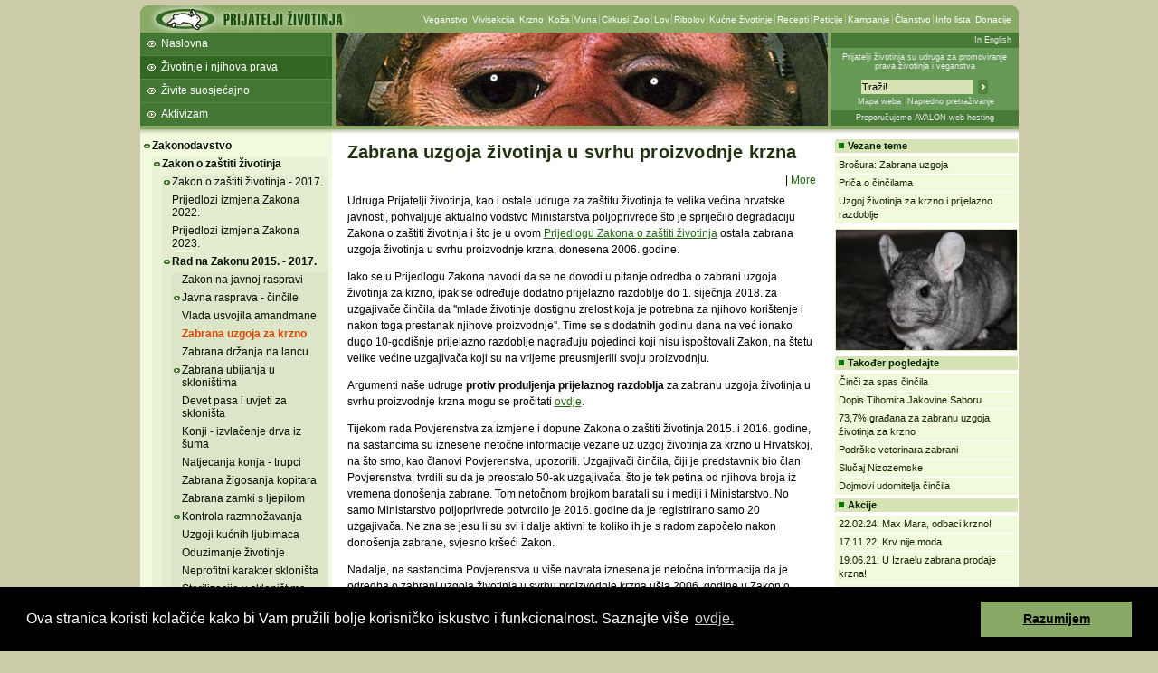

--- FILE ---
content_type: text/html; charset=iso-8859-2
request_url: https://www.prijatelji-zivotinja.hr/index.hr.php?id=3082
body_size: 12274
content:
<!DOCTYPE html PUBLIC "-//W3C//DTD XHTML 1.0 Strict//EN"
"http://www.w3.org/TR/xhtml1/DTD/xhtml1-strict.dtd">
<html><head><meta http-equiv="Content-Type" content="text/html; charset=iso-8859-2">
		<title>Prijatelji životinja - Zabrana uzgoja za krzno</title>

		<link rel="stylesheet" type="text/css" href="/pz.css?v=20" />

		<meta http-equiv="imagetoolbar" content="no" />
		<meta name="MSSmartTagsPreventParsing" content="true" />
		<script type="text/javascript" src="/jquery-1.5.1.min.js"></script>
		<script type="text/javascript" src="/jquery.fancybox-1.3.1.js"></script>
		<link href="/jquery.fancybox-1.3.1.css" rel="stylesheet" type="text/css" />
		<script type="text/javascript" src="/pz.js?v=10"></script>

		<link rel="shortcut icon" href="/favicon.ico" />

		<link rel="alternate" type="application/rss+xml" href="/rss" title="Prijatelji životinja RSS feed" />


<meta name="description" content="Udruga Prijatelji životinja neprofitna je nevladina udruga, osnovana 2001. godine s ciljem promoviranja zaštite i prava životinja te vegetarijanstva, odnosno veganstva, kao etički, ekološki i zdravstveno prihvatljivog životnog stila." /><meta name="keywords" content="krzno, činčila, činčile, zakon, zabrana, uzgoj, zaštita, etika, intelektualci, veterinari" /><style type="text/css">#headermiddle { background: #8a6 url('images/hdrv2_1.jpg') no-repeat 216px 0px;}</style>	</head>
	<body>
		<div id="container">			<div id="header">
				<div id="headertop">
					<h1><a href="index.hr.php" title="Prijatelji životinja"><img src="images/logov3.gif" width="227" height="30" alt="Prijatelji životinja" /></a></h1><div><ul><li class="first" ><a href="index.hr.php?id=47">Veganstvo</a></li><li><a href="index.hr.php?id=52">Vivisekcija</a></li><li><a href="index.hr.php?id=62">Krzno</a></li><li><a href="index.hr.php?id=63">Koža</a></li><li><a href="index.hr.php?id=64">Vuna</a></li><li><a href="index.hr.php?id=153">Cirkusi</a></li><li><a href="index.hr.php?id=342">Zoo</a></li><li><a href="index.hr.php?id=59">Lov</a></li><li><a href="index.hr.php?id=60">Ribolov</a></li><li><a href="index.hr.php?id=66">Kućne životinje</a></li><li><a href="index.hr.php?id=85">Recepti</a></li><li><a href="index.hr.php?id=103">Peticije</a></li><li><a href="index.hr.php?id=94">Kampanje</a></li><li><a href="index.hr.php?id=99">Članstvo</a></li><li><a href="index.hr.php?id=92">Info lista</a></li><li><a href="index.hr.php?id=857">Donacije</a></li></ul></div>				</div>
				<div id="headermiddle">
					<ul>
<li class="first" ><a href="index.hr.php">Naslovna</a></li>
<li><a href="index.hr.php?id=1" class="current" >Životinje i njihova prava</a></li>
<li><a href="index.hr.php?id=2">Živite suosjećajno</a></li>
<li><a href="index.hr.php?id=3">Aktivizam</a></li>
<li><a href="index.hr.php?id=3219"></a></li>
<li><a href="index.hr.php?id=3220"></a></li>
<li><a href="index.hr.php?id=3225"></a></li>
<li><a href="index.hr.php?id=3765"></a></li>
</ul>
				</div>

				<div id="headerinfo">
					<p class="lang"><a onclick="setLang(2); return true;" href="index.en.php">In English </a></p>
					<p class="infohdr"><a href="index.hr.php?id=101" title="O udruzi Prijatelji životinja">Prijatelji životinja su udruga za promoviranje prava životinja i veganstva</a></p>
					<div class="trazihdr">
						<form method="get" action="trazi.php">
							 <div>
								<input type="hidden" name="t" value="0" />
								<input class="i" type="text" name="s1" value="Traži!" onfocus="select();" />
								<input class="s" type="image" src="images/trazi.gif" alt="Traži!" />
							</div>
							<p><a href="mapa_weba.php">Mapa weba</a><a class="n" href="trazi.php">Napredno pretraživanje</a></p>
						</form>
					</div>
					<p class="powerby"><a href="http://www.avalon.hr/web-hosting/" target="_blank">Preporučujemo AVALON web hosting</a></p>
				</div>
			</div> <!-- header -->

			<div id="submenu">
<div id="menu">
<ul class="first">
    <li class="open" ><a  href="index.hr.php?id=3445">Zakonodavstvo</a>
    <ul>
        <li class="open" ><a  href="index.hr.php?id=3447">Zakon o zaštiti životinja</a>
        <ul>
            <li><a  href="index.hr.php?id=3354">Zakon o zaštiti životinja - 2017.</a></li>
            <li class="none" ><a title="Javna rasprava o planu zakonodavnih aktivnosti Ministarstva poljoprivrede za 2022. godinu - izmjene Zakona o zaštiti životinja " href="index.hr.php?id=4339">Prijedlozi izmjena Zakona 2022.</a></li>
            <li class="none" ><a title="Javna rasprava o Prijedlogu plana zakonodavnih aktivnosti Ministarstva poljoprivrede za 2023. godinu - izmjene Zakona o zaštiti životinja" href="index.hr.php?id=4553">Prijedlozi izmjena Zakona 2023.</a></li>
            <li class="open" ><a title="Prijedlozi udruge Prijatelji životinja za izmjene i dopune Zakona o zaštiti životinja 2015. - 2017. godine" href="index.hr.php?id=2750">Rad na Zakonu 2015. - 2017.</a>
            <ul>
                <li class="none" ><a title="Prijedlog Zakona o zaštiti životinja na javnoj raspravi   " href="index.hr.php?id=3060">Zakon na javnoj raspravi   </a></li>
                <li><a title="Javna rasprava o produljenju prijelaznog razdoblja za uzgajivače činčila" href="index.hr.php?id=3067">Javna rasprava - činčile</a></li>
                <li class="none" ><a title="Vlada usvojila nekoliko amandmana na Zakon o zaštiti životinja" href="index.hr.php?id=3337">Vlada usvojila amandmane</a></li>
                <li class="none" ><a title="Zabrana uzgoja životinja u svrhu proizvodnje krzna" href="index.hr.php?id=3082" class="current" >Zabrana uzgoja za krzno</a></li>
                <li class="none" ><a title="Zabrana trajnoga držanja pasa na lancu" href="index.hr.php?id=2753">Zabrana držanja na lancu</a></li>
                <li><a title="Zabrana ubijanja životinja u skloništima" href="index.hr.php?id=2763">Zabrana ubijanja u skloništima</a></li>
                <li class="none" ><a title="Za više od devet pasa uvjeti kao za skloništa" href="index.hr.php?id=2934">Devet pasa i uvjeti za skloništa</a></li>
                <li class="none" ><a title="Zabrana korištenja konja za izvlačenje drva" href="index.hr.php?id=2756">Konji - izvlačenje drva iz šuma</a></li>
                <li class="none" ><a title="Zabrana natjecanja konja u povlačenju trupaca" href="index.hr.php?id=2938">Natjecanja konja - trupci</a></li>
                <li class="none" ><a  href="index.hr.php?id=2940">Zabrana žigosanja kopitara</a></li>
                <li class="none" ><a title="Zabrana hvatanja i usmrćivanja glodavaca ljepilom i drugim zamkama" href="index.hr.php?id=2757">Zabrana zamki s ljepilom</a></li>
                <li><a title="Kontrola razmnožavanja kućnih životinja" href="index.hr.php?id=2759">Kontrola razmnožavanja</a></li>
                <li class="none" ><a title="Registracija svih uzgoja kućnih ljubimaca" href="index.hr.php?id=2290">Uzgoji kućnih ljubimaca </a></li>
                <li class="none" ><a title="Oduzimanje životinje i zabrana nabavljanja druge životinje" href="index.hr.php?id=2954">Oduzimanje životinje</a></li>
                <li class="none" ><a title="Neprofitni karakter skloništa za životinje" href="index.hr.php?id=2761">Neprofitni karakter skloništa</a></li>
                <li class="none" ><a title="Trajna sterilizacija životinja u skloništima" href="index.hr.php?id=3073">Sterilizacija u skloništima</a></li>
                <li class="none" ><a title="Kaznene odredbe zbog neosnivanja skloništa" href="index.hr.php?id=2762">Neosnivanje skloništa - kazne </a></li>
                <li class="none" ><a title="Oglašavanje napuštenih životinja u skloništima" href="index.hr.php?id=3078">Oglašavanje u skloništu</a></li>
                <li class="none" ><a title="Zabrana držanja i korištenja svih životinja u cirkusima" href="index.hr.php?id=2760">Zabrana životinja u cirkusima</a></li>
                <li class="none" ><a title="Strane životinjske vrste kao kućni ljubimci" href="index.hr.php?id=2766">Strane vrste kao ljubimci</a></li>
                <li class="none" ><a title="Zabrana držanja životinja kao ukrasa u ugostiteljskim objektima " href="index.hr.php?id=3076">Životinje kao ukrasi </a></li>
                <li class="none" ><a title="Zabrana prodaje u trgovinama živih životinja namijenjenih ljudskoj prehrani" href="index.hr.php?id=2755">Prodaja u trgovinama živih riba</a></li>
                <li class="none" ><a  href="index.hr.php?id=2947">Zabrana utrka pasa</a></li>
                <li class="none" ><a title="Zabrana kupiranja uši i repova ''lovačkim'' psima" href="index.hr.php?id=2956">Kupiranje ''lovačkih'' pasa</a></li>
                <li class="none" ><a title="Zabrana izlaganja ''lovačkih'' pasa s kupiranim ušima i repovima" href="index.hr.php?id=3089">Izlaganje kupiranih pasa</a></li>
                <li class="none" ><a title="Obveza pružanja pomoći ozlijeđenoj životinji" href="index.hr.php?id=2758">Obveza pružanja pomoći</a></li>
                <li class="none" ><a title="Udomljavanje životinja nakon pokusa" href="index.hr.php?id=2942">Udomljavanje nakon pokusa</a></li>
                <li class="none" ><a title="Zabrana korištenja životinja za pokuse u obrazovne svrhe" href="index.hr.php?id=2944">Pokusi u obrazovne svrhe</a></li>
                <li class="none" ><a title="Kirurški zahvati na životinjama tijekom pokusa" href="index.hr.php?id=3077">Kirurški zahvati u pokusima</a></li>
                <li class="none" ><a title="Zabrana pokusa radi istraživanja učinaka alkohola i droga " href="index.hr.php?id=3079">Pokusi - učinci alkohola i droga </a></li>
                <li class="none" ><a  href="index.hr.php?id=2974">Zaštita glavonožaca</a></li>
                <li class="none" ><a title="Zabrana borbi i insceniranih sukoba životinja" href="index.hr.php?id=2751">Zabrana borbi bikova</a></li>
                <li class="none" ><a title="Zabrana držanja dupina u zatočeništvu" href="index.hr.php?id=2754">Zabrana dupina u zatočeništvu</a></li>
                <li class="none" ><a title="Zabrana spolnog odnosa čovjeka i životinje " href="index.hr.php?id=2765">Spolni odnos čovjeka i životinje</a></li>
                <li class="none" ><a title="Zabrana trenutačnoga drobljenja čitave životinje" href="index.hr.php?id=2932">Zabrana maceracije</a></li>
                <li class="none" ><a  href="index.hr.php?id=2767">Članovi povjerenstava</a></li>
                <li class="none" ><a title="Davanje zemljišta za izgradnju skloništa" href="index.hr.php?id=2955">Davanje zemljišta za sklonište</a></li>
                <li class="none" ><a title="Zabrana prodaje i udomljavanja životinja maloljetnicima" href="index.hr.php?id=3081">Udomljavanje maloljetnicima</a></li>
                <li class="none" ><a title="Zabrana korištenja naprava za kažnjavanje ponašanja životinja" href="index.hr.php?id=3090">Naprave za kažnjavanje </a></li>
                <li class="none" ><a  href="index.hr.php?id=2764">Obredno klanje</a></li>
                <li><a  href="index.hr.php?id=3080">Porez na pse</a></li>
                <li class="none" ><a title="Zabrana prodaje pitomih vretica u trgovinama za prodaju kućnih ljubimaca" href="index.hr.php?id=3151">Zabrana prodaje pitomih vretica </a></li>
                <li class="none" ><a title="Obaveza kontrole mikročipiranja pasa" href="index.hr.php?id=3250">Kontrola mikročipiranja pasa</a></li>
            </ul>
            </li>
            <li><a  href="index.hr.php?id=2382">Zakon o zaštiti životinja - 2013.</a></li>
            <li><a  href="index.hr.php?id=867">Zakon o zaštiti životinja - 2006.</a></li>
            <li><a title="Zakon o dobrobiti životinja iz 1999. godine" href="index.hr.php?id=292">Zakon o dobrobiti životinja - 1999.</a></li>
            <li class="none" ><a  href="index.hr.php?id=2643">Zakon o provedbi Uredbi Europske unije o zaštiti životinja</a></li>
        </ul>
        </li>
        <li><a  href="index.hr.php?id=3304">Zakon o lovstvu 2017./2018.</a></li>
        <li><a title="Izmjene Zakona o eksplozivnim tvarima 2020. godine" href="index.hr.php?id=3884">Zakon o eksplozivnim tvarima 2020.</a></li>
        <li><a title="Prijedlog izmjena i dopuna Kaznenog zakona" href="index.hr.php?id=4662">Izmjene Kaznenog zakona</a></li>
        <li><a  href="index.hr.php?id=3880">Pravilnici i javne rasprave</a></li>
        <li><a  href="index.hr.php?id=4210">Zakoni u inozemstvu</a></li>
        <li><a  href="index.hr.php?id=4211">Transport životinja</a></li>
        <li><a title="Prijedlog Odluke o uvjetima i načinu držanja kućnih ljubimaca i načinu postupanja s napuštenim i izgubljenim životinjama" href="index.hr.php?id=3641">Prijedlog Odluke - uvjeti držanja kućnih životinja</a></li>
        <li class="none" ><a  href="index.hr.php?id=3527">Radionica - smeđi medvjedi</a></li>
        <li class="none" ><a  href="index.hr.php?id=4025">Deklaracija o zelenom ponedjeljku</a></li>
    </ul>
    </li>
    <li><a  href="index.hr.php?id=47">Životinje iskorištavane za hranu</a></li>
    <li><a  href="index.hr.php?id=52">Pokusi na životinjama</a></li>
    <li><a  href="index.hr.php?id=61">Žrtve mode</a></li>
    <li><a  href="index.hr.php?id=56">Zbog sporta i zabave</a></li>
    <li><a  href="index.hr.php?id=66">Kućne životinje</a></li>
    <li><a  href="index.hr.php?id=1516">Prava životinja </a></li>
    <li><a title="Postupanje prema životinjama u Hrvatskoj" href="index.hr.php?id=2686">Životinje u Hrvatskoj</a></li>
    <li><a title="Ostali razlozi iskorištavanja životinja" href="index.hr.php?id=3771">Ostalo</a></li>
    <li><a  href="index.hr.php?id=73">Foto galerije</a></li>
    <li><a  href="index.hr.php?id=574">Video galerije</a></li>
    <li class="none" ><a  href="index.hr.php?id=4707">Biljno i kultivirano meso</a></li>

</ul>
</div> <!-- menu -->
</div>
<div id="main">
<h2>Zabrana uzgoja životinja u svrhu proizvodnje krzna</h2><div class="sharingbar">
<div class="addthis_toolbox addthis_default_style addthiscontainer">
    <a class="addthis_button_email" title="Email"></a>
	<a class="addthis_button_facebook" title="Share to Facebook"></a>
    <a class="addthis_button_twitter" title="Tweet This"></a>
    <a class="addthis_button_myspace" title="Share to MySpace"></a>
    <a class="addthis_button_digg" title="Digg This"></a>
    <span class="addthis_separator">|</span>
    <a class="addthis_button_compact" title="More Choices">More</a>
</div>
<script type="text/javascript" src="http://s7.addthis.com/js/250/addthis_widget.js#username=xa-4be689dd1294f038"></script>
</div><p>Udruga Prijatelji životinja, kao i ostale udruge za zaštitu životinja te velika većina hrvatske javnosti, pohvaljuje aktualno vodstvo Ministarstva poljoprivrede što je spriječilo degradaciju Zakona o zaštiti životinja i što je u ovom <a href="http://www.prijatelji-zivotinja.hr/data/file_11034.pdf" target="_blank">Prijedlogu Zakona o zaštiti životinja</a> ostala zabrana uzgoja životinja u svrhu proizvodnje krzna, donesena 2006. godine.</p>
<p>Iako se u Prijedlogu Zakona navodi da se ne dovodi u pitanje odredba o zabrani uzgoja životinja za krzno, ipak se određuje dodatno prijelazno razdoblje do 1. siječnja 2018. za uzgajivače činčila da ''mlade životinje dostignu zrelost koja je potrebna za njihovo korištenje i nakon toga prestanak njihove proizvodnje''. Time se s dodatnih godinu dana na već ionako dugo 10-godišnje prijelazno razdoblje nagrađuju pojedinci koji nisu ispoštovali Zakon, na štetu velike većine uzgajivača koji su na vrijeme preusmjerili svoju proizvodnju.</p>
<p>Argumenti naše udruge <strong>protiv produljenja prijelaznog razdoblja</strong> za zabranu uzgoja životinja u svrhu proizvodnje krzna mogu se pročitati <a href="http://bit.ly/2c1nPpB" target="_self">ovdje</a>.</p>
<p>Tijekom rada Povjerenstva za izmjene i dopune Zakona o zaštiti životinja 2015. i 2016. godine, na sastancima su iznesene netočne informacije vezane uz uzgoj životinja za krzno u Hrvatskoj, na što smo, kao članovi Povjerenstva, upozorili. Uzgajivači činčila, čiji je predstavnik bio član Povjerenstva, tvrdili su da je preostalo 50-ak uzgajivača, što je tek petina od njihova broja iz vremena donošenja zabrane. Tom netočnom brojkom baratali su i mediji i Ministarstvo. No samo Ministarstvo poljoprivrede potvrdilo je 2016. godine da je registrirano samo 20 uzgajivača. Ne zna se jesu li su svi i dalje aktivni te koliko ih je s radom započelo nakon donošenja zabrane, svjesno kršeći Zakon.</p>
<p>Nadalje, na sastancima Povjerenstva u više navrata iznesena je netočna informacija da je odredba o zabrani uzgoja životinja u svrhu proizvodnje krzna ušla 2006. godine u Zakon o zaštiti životinja amandmanom. Činjenice su upravo suprotne. Prilikom izglasavanja Zakona o zaštiti životinja 2006. godine odredba o zabrani uzgoja krznaša naišla je na veliko odobravanje saborskih zastupnika i praktički jednoglasno je prihvaćena. Amandmanom je u odličnu odredbu o zabrani borbi životinja, nažalost, ušao izuzetak ''tradicionalnih natjecanja bikova''. Jedini amandman vezan uz krzno bio je onaj zastupnika SDP-a, koji su tražili smanjenje prijelaznog razdoblja s deset na sedam godina.</p>
<p>Prijedlog odredbe o zabrani uzgoja životinja za krzno prošao je uobičajenu proceduru glasanja Vlade i Sabora. Ova odredba usvojena je bez amandmana i na sastanku saborskog <a href="http://www.sabor.hr/Default.aspx?art=1183" target="_blank">Odbora za poljoprivredu i šumarstvo</a>.</p>
<p>U nastavku navodimo tekstove iz medija, nakon prvog i drugog čitanja prijedloga Zakona, koji potvrđuju da nije bilo riječ o amandmanu:</p>
<p><br /><em>http://www.jutarnji.hr/u-saboru-slozni--zabraniti-uzgoj-zivotinja-zbog-krzna/220203/</em><br /><em>Objavljeno: 25. 5. 2006</em></p>
<p><em>ZAGREB - Zastupnički klubovi u Hrvatskom saboru jednodušno su se danas založili da se, kroz Zakon o zaštiti životinja, zabrani uzgajanje životinja radi krzna, te da se značajno produlji obveza držanja životinja u skloništima za životinje.</em></p>
<p><br /><em>http://arhiv.slobodnadalmacija.hr/20060527/mozaik01.asp</em><br /><em>Objavljeno: 27. 5. 2006.</em></p>
<p><em>Saborski zastupnici Andrija Hebrang, Tonino Picula, Đurđa Adlešić i Božidar Pankretić su u ime klubova zastupnika HDZ-a, SDP-a, HSLS-a i HSS-a te pojedinačno Miljenko Dorić (HNS), Alenka Košiša-Čičin-Šain (HNS), Ingrid Antičević-Marinović (SDP), Šime Lučin (SDP), Ivanka Roksandić (HDZ) i Ivo Banac (nezavisni) suglasni su da se u Zakon o zaštiti životinja uvrsti odredba o zabrani uzgoja životinja za krzno, što su i predložili Ministarstvu poljoprivrede, šumarstva i vodnoga gospodarstva.</em></p>
<p><br /><em>http://www.sdp.hr/aktualno/zabraniti-utrke-pasa-i-uzgoj-zivotinja-radi-krzna/ </em><br /><em>Objavljeno: 29. 11. 2006.</em></p>
<p><em>Klub zastupnika SDP-a podnio je danas četiri amandmana na Konačni prijedlog Zakona o zaštiti životinja, tražeći zabranu utrka pasa i novčane kazne organizatorima utrka, zabranu držanja stalno vezanih pasa na lancu ili drugačije vezanih te sedam umjesto deset godina prijelaznog razdoblja za zabranu uzgoja životinja radi krzna.</em><br /><em>Jedna od dragocjenih novina u Konačnom prijedlogu je i uvrštavanje točke o zabrani uzgoja životinja u svrhu proizvodnje krzna. Premda ta dopuna omogućuje da predloženi Zakon u većoj mjeri doživimo kao zakon koji zaista štiti životinje, ipak, odlaganje njene primjene na deset godina umnogome je devalvira.</em><br /><em>Predloženo prijelazno razdoblje je predugačko. Tako dugo prijelazno razdoblje samoj odredbi zabrane uzgoja životinja za krzno oduzima na ozbiljnosti. Razdoblje od sedam godina je realnije, a jednako ostvarivo, te ostavlja više nego dovoljno vremena za prilagodbu.</em><br /><em>&hellip;</em><br /><em>Hrvatska ima veliku priliku zaustaviti ovakav oblik okrutnosti nad životinjama budući da nema gospodarskih ograničenja za takvu zabranu dok, s druge strane, ima golemu potporu javnosti te jasne etičke i ekološke argumente koji joj idu u prilog.</em></p>
<p><br /><em>http://www.zarez.hr/clanci/zakon-za-one-koji-se-za-svoja-prava-ne-mogu-sami-izboriti</em><br /><em>Objavljeno: 14. 12. 2006.</em><br /> <br /><em>Izglasavanje je novog Zakona o zaštiti životinja, 1. prosinca 2006., prošlo uz većinsku podršku Prijedlogu zakona, odnosno 73 zastupnika je glasalo za usvajanje Prijedloga, tri protiv, a jedan zastupnik bio je suzdržan. Odbijeni su amandmani za potpunu zabranu utrke pasa i trajnog držanja pasa na lancu, no veće je zaprepaštenje izazvalo prihvaćanje amandmana kojim se iz odredbe o zabrani borbi životinja izuzimaju borbe bikova &ndash; bikijade. Naime, Jure Bitunjac i Živko Nenadić, zastupnici HDZ-a, u amandmanu na Konačni prijedlog zakona o zaštiti životinja PZE 475, a na temelju članka 163. stavak 2. Poslovnika Hrvatskoga sabora, sastavljaju amandman prema kojemu u članku 4. stavak 2. točka 5. iza riječi &ldquo;životinja&rdquo; dodaju tekst koji glasi &ldquo;osim tradicionalnih borbi bikova&rdquo;, a sa sljedećim &ldquo;obrazloženjem&rdquo;: &ldquo;U Dalmatinskoj zagori borbe bikova imaju dugu tradiciju koja svoje korijene vuče iz vremena kad su ljudi na ovom području živjeli uglavnom od stočarstva. (...) Borbe bikova su više odmjeravanje snage životinja nego sama borba i gotovo nikada ne završavaju sa značajnim povredama&rdquo;.</em></p>
<p><br /><em>http://arhiv.slobodnadalmacija.hr/20061216/mozaik01.asp </em><br /><em>Objavljeno: 16. 12. 2006.</em></p>
<p><em>Zahvaljujući dalmatinskim zastupnicima u Saboru Juri Bitunjcu i Živku Nenadiću, Hrvatska će i dalje imati svoje bikijade - u Radošiću i možda još u jednom ili dva sela. Bitunjčev i Nenadićev amandman kojim se iz odredbe o zabrani borbi životinja izuzimaju borbe bikova, prihvaćen je još početkom prosinca.</em><br /><em>Ali, osim bikova i psećih utrka (na mekim podlogama), u Hrvatskoj će još deset godina biti moguće uzgajanje životinja samo radi dobivanja krzna. Tek 2017. godine takav uzgoj bit će zabranjen, iako Hrvatska ima samo jednu tvrtku koja se time bavi, a nedavno je čak 75 posto ispitanih građana izjavilo da to treba odmah zabraniti.</em></p>
<p><br /><em>http://www.jutarnji.hr/borbe-bikova-zabranjene-u-kataloniji--no-i-dalje-legalne-u-dalmatinskoj-zagori/730241/</em><br /><em>Objavljeno: 19. 4. 2010.</em><br /><em><br />Politički lobi iz Zagore prije 4 je godine iz Zakona o zaštiti životinja izbacio zabranu borbe bikova, koja je zabranjena i u Kataloniji, a slično se traži i u cijeloj Španjolskoj</em><br /> <br /><em>ZAGREB, DICMO - Bik braće Tubić iz Vrbovca pobijedio je u Dicmu na tradicionalnoj borbi bikova Dalmatinske zagore. Unatoč teškim ozljedama, donio je vlasnicima 35.000 kuna i pehar koji im je uručio dožupan Luka Brčić. Šestogodišnji, 860 kg teški bik Kukan, iako jako zaparan po lijevom boku u prethodnoj borbi, u finalu je pobijedio godinu mlađeg i jednako teškog Šarova vlasnika Nikše Vitića iz Sinja.</em><br /><em>Jadne se životinje ne bi patile da prije 4 godine politički lobi iz Zagore nije iz Zakona o zaštiti životinja izbacio zabranu borbe bikova, koja je zabranjena i u Kataloniji, a slično se traži i u cijeloj Španjolskoj.</em><br /><em>Jure Bitunjac i Živko Nenadić, zastupnici HDZ-a, u članak zakona koji zabranjuje borbe životinja unijeli su amandman &ldquo;osim tradicionalnih borbi bikova&rdquo; s ovim obrazloženjem: &ldquo;Borbe bikova su više odmjeravanje snage nego borba i gotovo nikada ne završavaju značajnim povredama&rdquo;. Bik Kukan s teškom razderotinom boka dokaz je protiv njihove tvrdnje. Ali tko njega pita...</em></p>
<p>Navodeći nabrojane činjenice apelirali smo na Ministarstvo poljoprivrede da stane u obranu ove odredbe Zakona koju je prihvatilo tadašnje Povjerenstvo, a kasnije i svi ostali u proceduri koja je uslijedila. Pozitivan primjer takve prakse je Nizozemska gdje su Ministarstvo poljoprivrede i Ministarstvo gospodarstva, slijedeći etičke argumente i volju javnosti, sami poduprli zabranu uzgoja kanadskih kuna, iako je Nizozemska bila četvrti najveći svjetski uzgajivač kanadskih kuna za krzno.</p>
<p>Etički argumenti protiv držanja životinja radi krzna već su utjecali na nekoliko europskih zemalja, među kojima su Ujedinjeno Kraljevstvo (2000.), Austrija (2004.), a nedavno i belgijska regija Valonija (2015.), da potpuno zabrane uzgoj životinja radi proizvodnje krzna. Zabrane su predmet rasprava u sve više europskih država, a trenutačno su na dnevnom redu vrlo važne političke rasprave u Belgiji (čeka se odluka flamanskog ministra o donošenju zabrane i u toj preostaloj regiji) i u Njemačkoj. Bundesrat (predstavničko tijelo 16 saveznih zemalja SR Njemačke, koje time sudjeluju u procesu donošenja zakona) predstavio je tijekom 2015. godine zakonski prijedlog za zabranu uzgoja životinja radi krzna. Prijedlog je podržala njemačka vlada i sada čeka na odluku Bundestaga.</p>
<p>I mnoge druge države donijele su zabranu ili idu u tome pravcu. Uzgoju životinja radi krzna snažno se protivi većina hrvatskih i europskih građana kao zastarjeloj praksi koja je etički i ekološki neprihvatljiva u 21. stoljeću. Vodeće europske države zabranjuju uzgoj životinja za krzno, a Nizozemska stvara presedan presudom u korist ostanka zabrane uzgoja krznaša.</p>
<p><strong>Hrvatska se treba ponositi odredbom koju je donijela prije 10 godina i odrediti se ovim Prijedlogom Zakona kao država u kojoj konačno stupa na snagu trajna zabrana uzgoja SVIH životinja u svrhu proizvodnje krzna, i to 1. siječnja 2017. godine, bez dodatnih produljenja prijelaznog razdoblja.</strong></p>
<p>Na sljedećim poveznicama nalaze se naši prijedlozi, argumenti, podrške i informacije s ciljem trajne zakonske zabrane uzgoja životinja radi krzna u Hrvatskoj:</p>
<p>- Detaljna i opširna argumentacija <a href="http://bit.ly/2bvTESP" target="_self">zašto ne dopustiti u Hrvatskoj uzgoj životinja/činčila radi krzna</a>, s referencama <br />- <a href="http://bit.ly/2bKZaEH" target="_self">30 razloga</a> zašto ne dopustiti u Hrvatskoj uzgoj životinja/činčila radi krzna<br />- <a href="http://bit.ly/2clb22J" target="_self">Pregled zabrana</a> i zakonskih propisa o uzgoju životinja radi krzna u europskim državama <br />- <a href="http://www.prijatelji-zivotinja.hr/data/file_10006.pdf" target="_blank">Odgovor Ministarstva zaštite okoliša i prirode</a> od 29. rujna 2015., o štetnosti krzna za okoliš <br />- <a href="http://bit.ly/2bwyjJo" target="_self">Podrške domaćih i inozemnih institucija i organizacija</a> zabrani uzgoja činčila i ostalih životinja za krzno <br />- <a href="http://bit.ly/2c25pBK" target="_self">Podrška nizozemskog Ministarstva ekonomije</a> i dopis hrvatskoj Vladi radi zabrane uzgoja životinja za krzno <br />- <a href="http://bit.ly/2bwvJmH" target="_self">Podrške veterinara</a> zabrani uzgoja činčila i ostalih životinja za krzno<br />- <a href="http://bit.ly/2btsDW5" target="_self">Podrške osoba iz kulturnog i akademskog života</a> zabrani uzgoja činčila i ostalih životinja za krzno<br />- <a href="http://bit.ly/295L50T" target="_self">Podrška svih 11 hrvatskih zastupnika u Europskom parlamentu</a> zabrani uzgoja životinja radi krzna <br />- <a href="http://bit.ly/2bZsG8J" target="_self">Podrška stranaka</a> zabrani uzgoja životinja radi krzna<br />- <a href="http://bit.ly/2btyo6r" target="_self">Pismo Sharon Osbourne</a> ministru Romiću <br />- <a href="http://prijatelji-zivotinja.hr/data/file_10488.pdf" target="_blank">Brošura</a>: Zabrana uzgoja krznaša - zakonska odredba na ponos Hrvatske <br />- <a href="http://bit.ly/2bLrZ1i%20" target="_self">Glasovi za Europu bez krzna</a> - rezultati istraživanja javnoga mnijenja u europskim državama<br />- <a href="http://bit.ly/2bCzkRN" target="_self">73,7% građana za zabranu uzgoja životinja za krzno</a><br />- <a href="http://bit.ly/2bul9PJ" target="_self">Više od stotinu hrvatskih udruga civilnoga društva</a> za zakonsku zabranu uzgoja životinja radi krzna <br />- Uzgoj životinja za krzno - <a href="http://bit.ly/1POEPxQ" target="_self">slučaj Nizozemske</a><br />- <a href="http://bit.ly/2bvUZsW" target="_self">Analiza izvještaja Znanstvenog odbora za zdravlje i dobrobit životinja (European Scientific Committee on Animal Health and Animal Wefare - SCAHAW)</a> pod nazivom ''Dobrobit životinja uzgajanih radi krzna'' iz 2001. godine<br />- <a href="http://bit.ly/2buhrG9" target="_self">Kako žive činčile koje se uzgajaju radi krzna</a><br />- Iza bunde: <a href="http://bit.ly/2btw5Af" target="_self">priča o činčilama</a> kroz 20 fotografija<br />- <a href="http://bit.ly/1Tt4cRo" target="_self">Kampanja ''Činčile su zakon'' - dopis i vizuali</a> <br />- Kampanja <a href="http://bit.ly/2bLv9ln" target="_self">''Činčile su zakon''</a> - Goran Višnjić, Ivica Kostelić, Vanna, Luka Nižetić i Iva Šulentić snimili i <a href="http://bit.ly/2bLlOOZ" target="_self">video</a> <br />- Činčile su zakon - <a href="https://youtu.be/IPjuh94xTaI" target="_blank">skraćeni video</a> <br />- <a href="http://bit.ly/2bwIjlG" target="_self">Goran Višnjić u posjetu Prijateljima životinja</a> povodom kampanje ''Činčile su zakon'' <br />- <a href="http://www.prijatelji-zivotinja.hr/data/file_10872.pdf" target="_blank">Dopis Gorana Višnjića ministru Romiću</a> vezano uz uzgoj životinja za krzno <br />- <a href="http://bit.ly/2c26J81" target="_self">Javna fotoakcija na Cvjetnom trgu</a> - poznate osobe i brojni građani fotografirali su se uz poruke podrške za činčile i ostale životinje te bolji Zakon o zaštiti životinja <br />- <a href="http://bit.ly/1NkmXWw" target="_self">Činčila Činči za spas krznaša</a> <br />- <a href="http://bit.ly/1QXvRwJ" target="_self">Javno okupljanje građana i predaja pisma premijeru Oreškoviću</a> u ožujku 2016. s apelom da se ne ukida odredba koja zabranjuje uzgoj životinja radi krzna <br />- <a href="http://bit.ly/2bvX5xx" target="_self">Medijska akcija</a> - građani u kavezu s činčilom kao podrška ostanku zabrane uzgoja životinja za krzno, veljača 2016. <br />- <a href="http://bit.ly/1HNh96T" target="_self">Prosvjed ispred Ministarstva poljoprivrede</a> s pozivom da se ne unazađuje Zakon o zaštiti životinja i da se ne ukida zabrana uzgoja životinja radi krzna, srpanj 2015.</p>
<p>Objavljeno: kolovoz 2016.</p><div style="padding-top:8px; padding-bottom: 8px">
<iframe src="http://www.facebook.com/plugins/like.php?href=http%3A%2F%2Fwww.prijatelji-zivotinja.hr%2Findex.hr.php%3Fid%3D3082&amp;layout=standard&amp;show_faces=true&amp;width=514&amp;action=recommend&amp;font=arial&amp;colorscheme=light&amp;height=80" scrolling="no" frameborder="0" style="border:none; overflow:hidden; width:514px; height:80px;" allowTransparency="true"></iframe>
</div></div>
<div id="camp">
<h3>Vezane teme</h3>
<ul>
<li class="first"><a title="Brošura: Zabrana uzgoja krznaša - zakonska odredba na ponos Hrvatske" href="index.hr.php?id=2914">Brošura: Zabrana uzgoja</a></li>
<li><a title="Iza bunde: priča o činčilama kroz 20 fotografija" href="index.hr.php?id=2999">Priča o činčilama</a></li>
<li><a  href="index.hr.php?id=3007">Uzgoj životinja za krzno i prijelazno razdoblje</a></li>

</ul>
<p class="img"><a href="/data/image_3_11042.jpg" target="pzpopup"  rel="gallery_1" ><img  src="/data/image_1_11042.jpg" width="200" height="133" alt="Činčila [ 543.02 Kb ]" title="Činčila [ 543.02 Kb ]" /></a></p><h3>Također pogledajte</h3>
<ul>
<li class="first"><a title="Činči za spas činčila i ostalih životinja " href="index.hr.php?id=2809">Činči za spas činčila</a></li>
<li><a  href="index.hr.php?id=2733">Dopis Tihomira Jakovine Saboru</a></li>
<li><a  href="index.hr.php?id=972">73,7% građana za zabranu uzgoja životinja za krzno</a></li>
<li><a title="Podrške veterinara zabrani uzgoja činčila i ostalih životinja za krzno" href="index.hr.php?id=2951">Podrške veterinara zabrani</a></li>
<li><a title="Uzgoj životinja za krzno - slučaj Nizozemske" href="index.hr.php?id=2953">Slučaj Nizozemske</a></li>
<li><a  href="index.hr.php?id=3289">Dojmovi udomitelja činčila</a></li>

</ul>
<h3>Akcije</h3><ul><li class="first"><a  href="index.hr.php?id=4783">22.02.24. Max Mara, odbaci krzno!</a></li>
<li><a  href="index.hr.php?id=4560">17.11.22. Krv nije moda</a></li>
<li><a title="19.06.21. Izrael je prva država koja je zabranila prodaju krzna!" href="index.hr.php?id=4240">19.06.21. U Izraelu zabrana prodaje krzna!</a></li>
<li><a  href="index.hr.php?id=3130">19.12.16. Za spas činčila!</a></li>
<li><a title="08.09.16.  Tribina 'Za bolji Zakon o zaštiti životinja'" href="index.hr.php?id=3070">08.09.16.  Tribina: Za bolji Zakon</a></li>
<li><a title="30.06.16. Svih 11 zastupnika uz zabranu uzgoja radi krzna" href="index.hr.php?id=3034">30.06.16. Zastupnici uz zabranu uzgoja radi krzna</a></li>
<li><a title="10.06.16. Životinje se ne mogu svesti na vrijednost njihova krzna!" href="index.hr.php?id=3021">10.06.16. Životinje vrijede više od krzna</a></li>
<li><a title="24.05.16. Dunja Vejzović: Nekoć sam nosila bunde, danas sam strogi pobornik prava životinja!" href="index.hr.php?id=3012">24.05.16. Intelektualci protiv krzna</a></li>
<li><a  href="index.hr.php?id=3009">18.05.16. I veterinari daju podršku činčilama</a></li>
<li><a title="02.05.16. Sharon Osbourne piše ministru Romiću: Zaštitite činčile!" href="index.hr.php?id=2998">02.05.16. Sharon Osbourne piše Romiću</a></li>
<li><a title="08.04.16. Goran, Ivica, Vanna, Luka i Iva snimili  i video" href="index.hr.php?id=2937">08.04.16. Poznati snimili i video o činčilama</a></li>
<li><a  href="index.hr.php?id=2929">31.03.16. Činčile su zakon</a></li>
<li><a  href="index.hr.php?id=2917">16.03.16. Korak naprijed, a ne deset natrag</a></li>
<li><a  href="index.hr.php?id=2913">14.03.16. Otrovno krzno i u Češkoj!</a></li>
<li><a  href="index.hr.php?id=2908">08.03.16. Civilno društvo za spas činčila</a></li>
<li><a  href="index.hr.php?id=2900">19.02.16. Život u kavezu</a></li>
<li><a title="12.11.15. Kraj uzgoja životinja za krzno u Nizozemskoj!" href="index.hr.php?id=2833">12.11.15. Pobjeda za kune u Nizozemskoj</a></li>
<li><a title="05.11.15. Fani Stipković došla podržati Činči!" href="index.hr.php?id=2828">05.11.15. Fani Stipković podržava Činči!</a></li>
<li><a  href="index.hr.php?id=2827">05.11.15. Iz kaveza do sabora!</a></li>
<li><a  href="index.hr.php?id=2814">23.10.15. I Činči bi u Sabor</a></li>
<li><a  href="index.hr.php?id=2793">15.09.15. Činči piše ministru Jakovini!</a></li>
<li><a title="29.07.15. I Češka prema zabrani uzgoja životinja radi krzna" href="index.hr.php?id=2777">29.07.15. I Češka protiv krzna</a></li>
<li><a title="15.07.15. Stvoriti zakone za životinje, a ne protiv njih" href="index.hr.php?id=2768">15.07.15. Stvoriti zakone za životinje</a></li>
<li><a  href="index.hr.php?id=2748">08.07.15. Za Hrvatsku bez oderanih činčila!</a></li>
<li><a  href="index.hr.php?id=2732">17.06.15. Žele ubijati činčile radi krzna!</a></li>
</ul><h3>Facebook preporuke</h3>
<iframe src="http://www.facebook.com/plugins/activity.php?site=www.prijatelji-zivotinja.hr&amp;width=202&amp;height=500&amp;header=false&amp;colorscheme=light&amp;font=arial&amp;border_color=white" scrolling="no" frameborder="0" style="border:none; overflow:hidden; width:202px; height:500px;" allowTransparency="true"></iframe></div>

		</div> <!-- container -->

		<div id="footer"><img src="images/grad_ft.gif" width="971" height="5" alt="" /><a href="/index.php?id=101" title="O udruzi Prijatelji životinja"><img class="logo" src="/images/logofooter.gif" width="76" height="46" alt="Prijatelji Životinja" /></a>
<div class="about">
<p><strong>Udruga Prijatelji životinja</strong> neprofitna je nevladina udruga, osnovana 2001. godine s ciljem promoviranja zaštite i prava životinja te vegetarijanstva, odnosno veganstva, kao etički, ekološki i zdravstveno prihvatljivog životnog stila.
<br />Udruga je članica <a href="http://www.euroveg.eu/" class="ext" title="European Vegetarian Union">EVU</a>,
<a href="http://eurogroupforanimals.org/" class="ext" title="Eurogroup for Animals">Eurogroup for Animals</a>, <a href="http://www.eceae.org/" class="ext" title="European Coalition to End Animal Experiments">ECEAE</a>, <a href="http://www.antifurcoalition.org/" class="ext" title="International Anti-Fur Coalition">IAFC</a> i <a href="http://www.oipa.org/" class="ext" title="International Organization for Animal Protection">OIPA</a>.<br>
<br>
<a href="https://cyberfolks.hr/wordpress-hosting/" target="blank"><img src="/images/cyber_folks_logo.jpg" width="125" height="43" alt="Cyber_folks" /></a>


</div>

<div class="contact">
<p>Prijatelji životinja, Jurišićeva 25, 10000 Zagreb<br />
Radno vrijeme ureda: od pon. do pet. od 10 - 16h,<br />
a izvan radnog vremena po dogovoru<br />
(molimo da svoj dolazak najavite).<br />
<a href="/index.hr.php?id=770">E-mail i ostali kontakti</a><br />
</p>
</div>

<div class="footerPetaEn">
    
<p><img src="/images/nlogo2.png" width="100" alt="supported by Nacionalna zaklada"/></p>
<br /><p>Udruga Prijatelji životinja je korisnica institucionalne podrške
Nacionalne zaklade za razvoj civilnoga društva za stabilizaciju
i/ili razvoj udruge.</p>


</div>

 <!--<script type="text/javascript">

  var _gaq = _gaq || [];
  _gaq.push(['_setAccount', 'UA-38781501-1']);
  _gaq.push(['_trackPageview']);

  (function() {
    var ga = document.createElement('script'); ga.type = 'text/javascript'; ga.async = true;
    ga.src = ('https:' == document.location.protocol ? 'https://ssl' : 'http://www') + '.google-analytics.com/ga.js';
    var s = document.getElementsByTagName('script')[0]; s.parentNode.insertBefore(ga, s);
  })();

</script> -->
<script>
var _paq = window._paq = window._paq || [];
_paq.push(['trackPageView']);
_paq.push(['enableLinkTracking']);
(function() {
var u="https://matomo.thevegcat.com/";
_paq.push(['setTrackerUrl', u+'matomo.php']);
_paq.push(['setSiteId', '12']);
var d=document, g=d.createElement('script'), s=d.getElementsByTagName('script')[0];
g.async=true; g.src=u+'matomo.js'; s.parentNode.insertBefore(g,s);
})();
</script>



<link rel="stylesheet" type="text/css" href="//cdnjs.cloudflare.com/ajax/libs/cookieconsent2/3.0.3/cookieconsent.min.css" />
<script src="//cdnjs.cloudflare.com/ajax/libs/cookieconsent2/3.0.3/cookieconsent.min.js"></script>
<script>
window.addEventListener("load", function(){
window.cookieconsent.initialise({
  "palette": {
    "popup": {
      "background": "#000"
    },
    "button": {
      "background": "#88aa66"
    }
  },
  "content": {
    "message": "Ova stranica koristi kolačiće kako bi Vam pružili bolje korisničko iskustvo i funkcionalnost. Saznajte više",
    "dismiss": "Razumijem",
    "link": "ovdje.",
    "href": "http://prijatelji-zivotinja.hr/index.hr.php?id=3502"
  }
})});
</script>
<!-- comment --></div> <!-- footer -->

		<div id="footer3">
	
	
	

	
	
	
	<ul>
		<li><a href="https://www.facebook.com/Prijatelji-%C5%BEivotinja-143600332358489/?fref=ts" target="blank"><img src="/images/42_facebook.png" width="24" height="24" alt="Facebook" /></a></li>				<li><a href="https://twitter.com/afcroatia" target="_blank" ><img src="/images/42_x.png" width="24" height="24" alt="Twitter" /></a></li>				<li><a href="https://hr.linkedin.com/in/prijatelji-Ĺživotinja-animal-friends-croatia-765a0a29/" target="_blank" ><img src="/images/42_linkedin.png" width="24" height="24" alt="Linkedin" /></a></li>				<li><a href="https://www.instagram.com/prijateljizivotinja.hr/" target="_blank" ><img src="/images/42_instagram.png" width="24" height="24" alt="Instagram" /></a></li>				<li><a href="https://www.youtube.com/user/afcroatia/" target="_blank" ><img src="/images/42_youtube.png" width="24" height="24" alt="Youtube" /></a></li>
	</ul>
</div>

	</body>
</html>